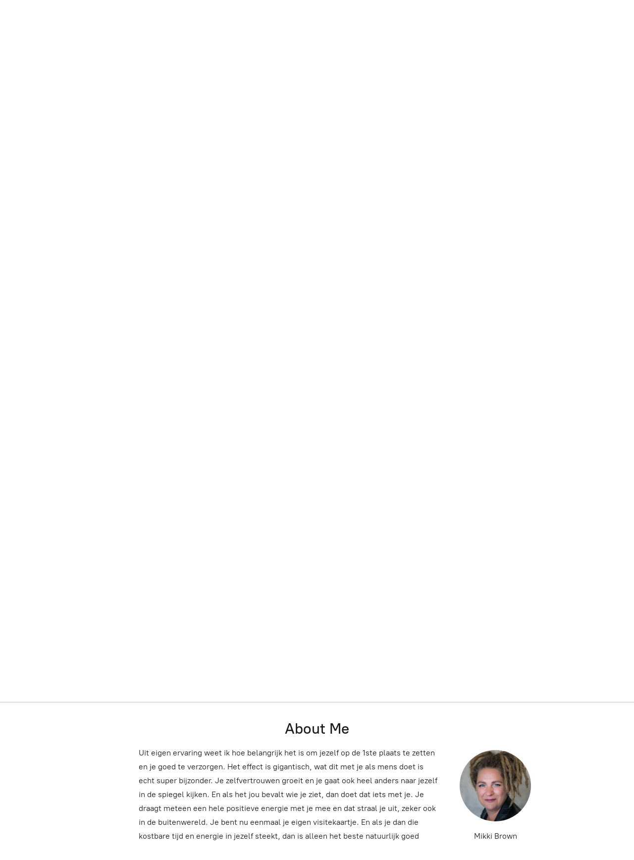

--- FILE ---
content_type: application/javascript;charset=utf-8
request_url: https://app.ecwid.com/categories.js?ownerid=1560212&jsonp=menu.fill
body_size: 1464
content:
menu.fill([{"id":19183139,"name":"BEAUTY","nameForUrl":"BEAUTY","link":"#!/BEAUTY/c/19183139","slug":"beauty","dataLevel":1,"sub":[{"id":154066753,"name":"JANUARI '26 DEALS","nameForUrl":"JANUARI '26 DEALS","link":"#!/JANUARI-26-DEALS/c/154066753","slug":"januari-26-deals","dataLevel":2,"sub":[{"id":174080055,"name":"Skin Care Deals","nameForUrl":"Skin Care Deals","link":"#!/Skin-Care-Deals/c/174080055","slug":"skin-care-deals","dataLevel":3,"sub":null},{"id":174077683,"name":"Body Care Deals","nameForUrl":"Body Care Deals","link":"#!/Body-Care-Deals/c/174077683","slug":"body-care-deals","dataLevel":3,"sub":null},{"id":174082022,"name":"Color Care Deals","nameForUrl":"Color Care Deals","link":"#!/Color-Care-Deals/c/174082022","slug":"color-care-deals","dataLevel":3,"sub":null},{"id":174082029,"name":"Fragrance Deals","nameForUrl":"Fragrance Deals","link":"#!/Fragrance-Deals/c/174082029","slug":"fragrance-deals","dataLevel":3,"sub":null}]},{"id":147802009,"name":"NIO BLU - SETS","nameForUrl":"NIO BLU - SETS","link":"#!/NIO-BLU-SETS/c/147802009","slug":"nio-blu-sets","dataLevel":2,"sub":null},{"id":89670014,"name":"NioBlu - SKIN CARE","nameForUrl":"NioBlu - SKIN CARE","link":"#!/NioBlu-SKIN-CARE/c/89670014","slug":"nioblu-skin-care","dataLevel":2,"sub":[{"id":153795119,"name":"NIOBLU YOUNG","nameForUrl":"NIOBLU YOUNG","link":"#!/NIOBLU-YOUNG/c/153795119","slug":"nioblu-young","dataLevel":3,"sub":null},{"id":153787349,"name":"NIOBLU Advanced","nameForUrl":"NIOBLU Advanced","link":"#!/NIOBLU-Advanced/c/153787349","slug":"nioblu-advanced","dataLevel":3,"sub":null},{"id":153784838,"name":"NIOBLU ABSOLUTE - Collagen","nameForUrl":"NIOBLU ABSOLUTE - Collagen","link":"#!/NIOBLU-ABSOLUTE-Collagen/c/153784838","slug":"nioblu-absolute-collagen","dataLevel":3,"sub":null},{"id":153787867,"name":"NIOBLU MEN","nameForUrl":"NIOBLU MEN","link":"#!/NIOBLU-MEN/c/153787867","slug":"nioblu-men","dataLevel":3,"sub":null}]},{"id":94727001,"name":"NioBlu - BODY CARE","nameForUrl":"NioBlu - BODY CARE","link":"#!/NioBlu-BODY-CARE/c/94727001","slug":"nioblu-body-care","dataLevel":2,"sub":[{"id":89668014,"name":"Deo's - STAY FRESH","nameForUrl":"Deo's - STAY FRESH","link":"#!/Deos-STAY-FRESH/c/89668014","slug":"deos-stay-fresh","dataLevel":3,"sub":null},{"id":72312610,"name":"Amazing HAIR","nameForUrl":"Amazing HAIR","link":"#!/Amazing-HAIR/c/72312610","slug":"amazing-hair","dataLevel":3,"sub":null},{"id":110501652,"name":"ALMOND & PROTEÏN","nameForUrl":"ALMOND & PROTEÏN","link":"#!/ALMOND-&-PROTEÏN/c/110501652","slug":"almond--protein","dataLevel":3,"sub":null},{"id":72562129,"name":"SPA - Oasis at Home","nameForUrl":"SPA - Oasis at Home","link":"#!/SPA-Oasis-at-Home/c/72562129","slug":"spa-oasis-at-home-1","dataLevel":3,"sub":null},{"id":72491851,"name":"Happy FEET","nameForUrl":"Happy FEET","link":"#!/Happy-FEET/c/72491851","slug":"happy-feet","dataLevel":3,"sub":null},{"id":89668029,"name":"Skin LOVING SUN","nameForUrl":"Skin LOVING SUN","link":"#!/Skin-LOVING-SUN/c/89668029","slug":"skin-loving-sun","dataLevel":3,"sub":null},{"id":64444011,"name":"PERFUME","nameForUrl":"PERFUME","link":"#!/PERFUME/c/64444011","slug":"perfume-1","dataLevel":3,"sub":null},{"id":105507075,"name":"Detox & Sculpting","nameForUrl":"Detox & Sculpting","link":"#!/Detox-&-Sculpting/c/105507075","slug":"detox--sculpting","dataLevel":3,"sub":null}]},{"id":53186076,"name":"NioBlu - SUN CARE","nameForUrl":"NioBlu - SUN CARE","link":"#!/NioBlu-SUN-CARE/c/53186076","slug":"royal-sun","dataLevel":2,"sub":null},{"id":89670010,"name":"NioBlu - MKPRO","nameForUrl":"NioBlu - MKPRO","link":"#!/NioBlu-MKPRO/c/89670010","slug":"nioblu-mkpro","dataLevel":2,"sub":null},{"id":15866907,"name":"NioBlu - FRAGRANCE","nameForUrl":"NioBlu - FRAGRANCE","link":"#!/NioBlu-FRAGRANCE/c/15866907","slug":"nioblu-fragrance","dataLevel":2,"sub":null},{"id":48375079,"name":"JAFRA - OP=OP","nameForUrl":"JAFRA - OP=OP","link":"#!/JAFRA-OP=OP/c/48375079","slug":"jafra-opop","dataLevel":2,"sub":null}]},{"id":124613029,"name":"WELLNESS","nameForUrl":"WELLNESS","link":"#!/WELLNESS/c/124613029","slug":"wellness","dataLevel":1,"sub":[{"id":19705148,"name":"Meten = Weten","nameForUrl":"Meten = Weten","link":"#!/Meten-=-Weten/c/19705148","slug":"meten--weten","dataLevel":2,"sub":null},{"id":7110071,"name":"Fruits & Veggies","nameForUrl":"Fruits & Veggies","link":"#!/Fruits-&-Veggies/c/7110071","slug":"fruits--veggies","dataLevel":2,"sub":null},{"id":19183080,"name":"COLLAGEN ELIXER","nameForUrl":"COLLAGEN ELIXER","link":"#!/COLLAGEN-ELIXER/c/19183080","slug":"marine-collagen-elixer","dataLevel":2,"sub":null},{"id":113763266,"name":"NOOTROPICS","nameForUrl":"NOOTROPICS","link":"#!/NOOTROPICS/c/113763266","slug":"nootropics","dataLevel":2,"sub":null}]},{"id":78359002,"name":"BRAND NEW","nameForUrl":"BRAND NEW","link":"#!/BRAND-NEW/c/78359002","slug":"brand-new","dataLevel":1,"sub":null}]);
